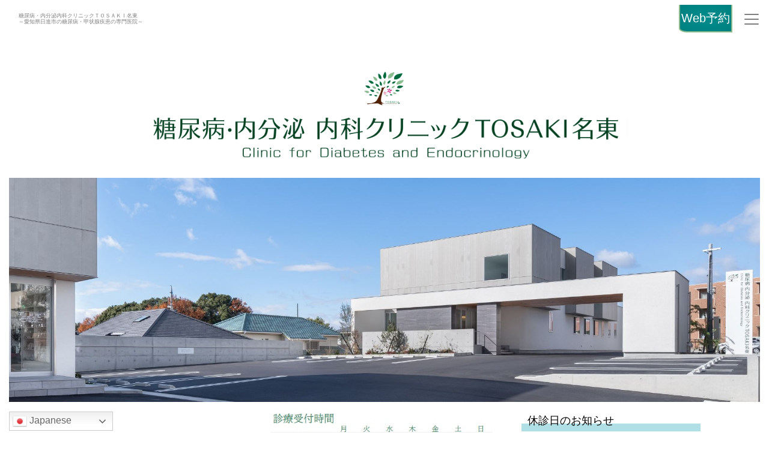

--- FILE ---
content_type: text/html; charset=UTF-8
request_url: https://clinic.tosaki.jp/meito/
body_size: 26028
content:
<!DOCTYPE html PUBLIC "-//W3C//DTD XHTML+RDFa 1.0//EN" "http://www.w3.org/MarkUp/DTD/xhtml-rdfa-1.dtd">
<html version="XHTML+RDFa 1.0" xml:lang="ja"
  xmlns="http://www.w3.org/1999/xhtml"
  xmlns:foaf="http://xmlns.com/foaf/0.1/"
  xmlns:dct="http://purl.org/dc/terms/">

	<head>

		<meta name="keywords" content="糖尿病,甲状腺,日進市,名東区,専門医" />
		<meta name="description" content="愛知県名古屋市名東区と日進市の境界に位置する糖尿病と甲状腺の専門クリニックです。院長は日本糖尿病学会の認定専門医です。糖尿病や甲状腺疾患の各種検査結果を当日中にお知らせすることができます。" />
		<title>糖尿病・内分泌内科クリニックＴＯＳＡＫＩ名東 ～ 愛知県日進市の糖尿病と甲状腺の専門医院 ～</title>
		
		<meta name="viewport" content="width=device-width, initial-scale=1" />
		<script src="https://code.jquery.com/jquery-3.3.1.slim.min.js"></script>
		<script src="https://cdnjs.cloudflare.com/ajax/libs/popper.js/1.14.7/umd/popper.min.js"></script>
		<script src="https://stackpath.bootstrapcdn.com/bootstrap/4.3.1/js/bootstrap.min.js"></script>
		
		<link rel="stylesheet" href="https://stackpath.bootstrapcdn.com/bootstrap/4.2.1/css/bootstrap.min.css" integrity="sha384-GJzZqFGwb1QTTN6wy59ffF1BuGJpLSa9DkKMp0DgiMDm4iYMj70gZWKYbI706tWS" crossorigin="anonymous">
		<link rel="stylesheet" type="text/css" href="../css/top.css?v=1760252026" />

		<script type="text/javascript" src="../js/googleanalytics.js"></script>
		<!--<link rel="shortcut icon" href="./img/favicon.ico" />-->

	</head>

	<body>
		<div id="wrapper" class="container-fluid">
			
		    <nav class="navbar navbar-light bg-white">
		    		<h1>
		    			糖尿病・内分泌内科クリニックＴＯＳＡＫＩ名東<br />
		    			～愛知県日進市の糖尿病・甲状腺疾患の専門医院～
		    		</h1>
		    		<div>
		    			<a class="reserve" href="https://rsv.mediremo.jp/user/reserve.php?cl=3" target="_blank">Web予約<a>
		    		</h1>

		            <button type="button" class="navbar-toggler" data-toggle="collapse" data-target="#navbarList" aria-controls="navbarList" aria-expanded="false" aria-label="メニュー">
		                <span class="navbar-toggler-icon"></span>
		            </button>
		            <div class="collapse navbar-collapse" id="navbarList">
		                <ul class="nav navbar-nav ml-auto">
		                
							<li><a class="nav-link"  href = "director.html">院長紹介</a></li>
<li><a class="nav-link"  href = "information.html">お知らせ</a></li>
<li><a class="nav-link"  href = "doctors.html">担当医紹介</a></li>
<li><a class="nav-link"  href = "facilities.html">施設案内</a></li>
<li><a class="nav-link"  href = "equipment.html">医療機器設備</a></li>
<li><a class="nav-link"  href = "cooperation.html">連携医療機関</a></li>
<li><a class="nav-link"  href = "achievements.html">院長業績</a></li>
<li><a class="nav-link"  href = "achievements_staff.html">スタッフ業績</a></li>
<li><a class="nav-link"  href = "recruit.html">求人・採用情報</a></li>
<li>ホーム</li>
<li><a class="nav-link"  href = "guidance.html">診療案内</a></li>
<li><a class="nav-link"  href = "access.html">交通案内</a></li>
<li><a class="nav-link"  href = "faq.html">よくあるご質問</a></li>
<li><a class="nav-link"  href = "nutrition.html">栄養相談</a></li>
<li><a class="nav-link"  href = "seminar.html">糖尿病教室</a></li>
<li><a class="nav-link"  href = "exercise.html">運動教室</a></li>
<li><a class="nav-link"  href = "optout.html">オプトアウト</a></li>
<li><a class="nav-link" href = "../diabetes.html?cl=meito">糖尿病とは？</a></li>
<li><a class="nav-link" href = "../diabetes_hba1c.html?cl=meito">HbA1c値が<br />高いとどうなる？</a></li>
<li><a class="nav-link" href = "../diabetes01.html?cl=meito">HbA1c値が低いだけでは<br />安心できない</a></li>
<li><a class="nav-link" href = "../diabetes_cause.html?cl=meito">糖尿病の原因</a></li>
<li><a class="nav-link" href = "../diabetes02.html?cl=meito">高血圧症,脂質異常症,<br />メタボリックシンドローム</a></li>
<li><a class="nav-link" href = "../diabetes03.html?cl=meito">糖尿病の食事療法</a></li>
<li><a class="nav-link" href = "../diabetes_exercise.html?cl=meito">糖尿病の運動療法</a></li>
<li><a class="nav-link" href = "../diabetes04.html?cl=meito">薬物療法（のみ薬）</a></li>
<li><a class="nav-link" href = "../diabetes05.html?cl=meito">インクレチン関連薬</a></li>
<li><a class="nav-link" href = "../diabetes_sglt2_gpr40.html?cl=meito">SGLT2阻害薬</a></li>
<li><a class="nav-link" href = "../diabetes06.html?cl=meito">インスリン療法</a></li>
<li><a class="nav-link" href = "../diabetes_glucosemonitoring.html?cl=meito">最新の血糖測定<br />（ＣＧＭ、リブレ）</a></li>
<li><a class="nav-link" href = "../diabetes07.html?cl=meito">糖尿病の三大合併症</a></li>
<li><a class="nav-link" href = "../diabetes08.html?cl=meito">糖尿病の合併症（その他）</a></li>
<li><a class="nav-link" href = "../diabetes09.html?cl=meito">糖尿病の検査</a></li>
<li><a class="nav-link" href = "../diabetes10.html?cl=meito">糖尿病の合併症の検査</a></li>
<li><a class="nav-link" href = "../diabetes11.html?cl=meito">1型糖尿病とは</a></li>
<li><a class="nav-link" href = "../diabetes_hypoglycemia.html?cl=meito">低血糖とは</a></li>
<li><a class="nav-link" href = "../diabetes_cured.html?cl=meito">糖尿病は治るのか？</a></li>
<li><a class="nav-link" href = "../diabetes_infection.html?cl=meito">糖尿病と新型コロナウイルス</a></li>
<li><a class="nav-link" href = "../diabetes_name.html?cl=meito">糖尿病の名称変更</a></li>
<li><a class="nav-link" href = "../diabetes_stigma.html?cl=meito">糖尿病の<br />スティグマとアドボカシー</a></li>
<li><a class="nav-link" href = "../endocrinology.html?cl=meito">甲状腺とは？</a></li>
<li><a class="nav-link" href = "../endocrinology01.html?cl=meito">甲状腺中毒症,<br />バセドウ病</a></li>
<li><a class="nav-link" href = "../endocrinology_thyrotoxicosis.html?cl=meito">甲状腺中毒症<br />（バセドウ病以外）</a></li>
<li><a class="nav-link" href = "../endocrinology02.html?cl=meito">甲状腺機能低下症,<br />橋本病</a></li>
<li><a class="nav-link" href = "../endocrinology03.html?cl=meito">甲状腺腫<br />（甲状腺のはれ）</a></li>
<li><a class="nav-link" href = "../endocrinology04.html?cl=meito">甲状腺の検査</a></li>
<li><a class="nav-link" href = "../endocrinology05.html?cl=meito">甲状腺の病気と妊娠</a></li>

	

		                </ul>
		            </div>
		    </nav>
		    
			<div class="row" style="margin-top:50px;">
				
				<div class="col-sm-0 col-md-2"></div><!-- 左余白 -->
				
				<div class="col-sm-10 col-md-8">
					
					<a href = "//clinic.tosaki.jp/meito/">
						<div style="text-align:center;">
							<img  style="width:10%;" src="./img/logomark.png" alt="糖尿病・内分泌内科クリニックＴＯＳＡＫＩ" />
						</div>
						<div style="padding-bottom:20px;text-align:center;">
							<img style="width:100%;" src="./img/logo.png" alt="糖尿病・内分泌内科クリニックＴＯＳＡＫＩ名東　日進市の糖尿病・甲状腺疾患の専門クリニック" />
						</div>		
					</a>
				</div>
				
				<div class="col-sm-0 col-md-2"></div><!-- 右余白 -->
					
			</div><!--row-->
						
			<div class="row">
				<div class="col-sm-12 col-md-12">
					<p>
						<img style="width:100%;" src="./img/top.jpg"alt="糖尿病・内分泌内科クリニックＴＯＳＡＫＩ名東　愛知県日進市竹の山" />
					</p>
				</div>
			</div><!--row-->
			
			<div class="row">
			
				<div id="" class="col-12 col-sm-12 col-md-4">
					<!--GTranslate翻訳 ここから-->
					<div id="GTranslate">
<div class="gtranslate_wrapper"></div>
<script>window.gtranslateSettings = {"default_language":"ja","languages":["ja","en"],"wrapper_selector":".gtranslate_wrapper","flag_size":24,"switcher_horizontal_position":"inline","flag_style":"3d"}</script>
<script src="https://cdn.gtranslate.net/widgets/latest/dwf.js" defer></script>
					</div>
<script>
//iPhoneはGTranslateが動かないので表示しない
if (navigator.userAgent.indexOf('iPhone') > 0) {
    document.getElementById('GTranslate').style.display = 'none';
}
</script>
				<!--GTranslate翻訳 ここまで-->
					<p>
						<ul style="color:teal;font-size:18px;">
							<li>糖尿病：血糖値とHbA1c値の検査結果を診察当日にお知らせ致します</li>
							<li>甲状腺ホルモン（FT3、FT4 、TSH）の測定値を診察当日にお知らせ致します</li>
						</ul>
					</p>
					<p>
						【所在地】〒470-0136<br />
						　愛知県日進市竹の山4丁目2720<br />
						【TEL】 <a href="tel:0561-76-9655">0561-76-9655</a><br />
						【駐車場】４９台<br />
					</p>
					<p>
						【診療科目】 内科 ／ 糖尿病・内分泌内科<br />
					</p>
				</div>
				
				<div id="" class="col-12 col-sm-12 col-md-4">
					<a href="guidance.html">
						<img src="./img/jikan_l.jpg" style="border-radius:10px; width:100%;" />
					</a>
					<p>
						お電話またはWEBでご予約ください。<br />
						初診の方でもご予約できます。<br />
					</p>
					<p>
						当日の朝８時まで予約可能です。<br />
						<a href="https://rsv.mediremo.jp/user/reserve.php?cl=3" target="_blank">→ＷＥＢ予約画面</a><br />
						※診察予約をインターネット（パソコンやスマートフォン）でも行えます。<br />
					</p>
				</div>
				
				<div id="" class="col-12 col-sm-12 col-md-4">
					
					<p class="headline4">
						休診日のお知らせ
					</p>
								
			<p class="normal1">
				<p>
					2026年3月30日（月）、31日（火）は休診いたします。<br />
				</p>
				<p>
					→<a href="./pdf/calendar2026.pdf" target="_blank"> 2026年診療日カレンダー（PDF）<br /></a>
				</p>
			</p>	
								
				</div>
				
			</div><!--row-->
			
			<div class="row">
			
				<div id="" class="col-6 col-sm-3 col-md-3">
					<p>
						<a href = "director.html">
							<img class="radimg" src="./img/exterior_00.jpg" alt="糖尿病・内分泌内科クリニックＴＯＳＡＫＩ名東　愛知県日進市" />
						</a>
					</p>
					<p>
						<a class="button-1" href="director.html">
							院長紹介
						</a>
					</p>
					<p>
						<a class="button-1" href="facilities.html">
							施設案内
						</a>
					</p>
				</div>
				<div id="" class="col-6 col-sm-3 col-md-3">
					<p>
						<a href = "guidance.html">
							<img class="radimg" src="./img/interior_02.jpg" alt="糖尿病・内分泌内科クリニックＴＯＳＡＫＩ名東　待合室" />
						</a>
					</p>
					<p>
						<a class="button-1" href="guidance.html">
							診療案内
						</a>
					</p>
					<p>
						<a class="button-1" href="access.html">
							交通案内
						</a>
					</p>
				</div>
				
				<div id="" class="col-6 col-sm-3 col-md-3">
					<p>
						<a href = "../diabetes.html?cl=meito">
							<img class="radimg" src="./img/exterior_05.jpg" alt="糖尿病・内分泌内科クリニックＴＯＳＡＫＩ名東　玄関" />
						</a>
					</p>
					<p>
						<a class="button-1" href = "../diabetes.html?cl=meito">
							糖尿病について
						</a>
					</p>
					<p>
						<a class="button-1" href="faq.html">
							よくあるご質問
						</a>
					</p>
				</div>
				<div id="" class="col-6 col-sm-3 col-md-3">
					<p>
						<a href = "../endocrinology.html?cl=meito">
							<img class="radimg" src="./img/interior_09.jpg" alt="糖尿病・内分泌内科クリニックＴＯＳＡＫＩ名東　ソファー" />
						</a>
					</p>
					<p>
						<a class="button-1" href = "../endocrinology.html?cl=meito">
							甲状腺について
						</a>
					</p>
					<p>
						<a class="button-1" href="recruit.html">
							求人・採用情報
						</a>
					</p>
				</div>
			
			</div><!--row-->
			
			<div class="row">
			
				<div id="" class="col-12 col-sm-12 col-md-7">
					<p class="headline2">
						ごあいさつ
					</p>
						<p>
							2024年12月、日進市竹の山に、糖尿病と内分泌疾患を専門とするクリニックを開院いたしました。<br />
							当院は名古屋市名東区と日進市の境界に位置しています。<br />
							40年以上にわたる糖尿病診療の経験を活かし、皆様のお役に立てれば幸いです。<br />
							どうぞ、よろしくお願いいたします。<br />
						</p>
						
					<p class="headline4">
						第13回レストラン食事会のご案内<br />
					</p>
						<p>
							フレンチレストランでのランチ会<br />
							～血糖値の上がりにくいコース料理を楽しみましょう～<br />
						</p>
						<p>
							【日時】2026年1月28日　水曜日　13時00分～14時30分<br />
							【場所】La TRILOGIE～ラ・トリロジー～<br />
							　　　　愛知県名古屋市中区千代田5丁目11-33 （TEL: 052-262-9020）<br />
							　　　　※駐車場はございません。　<br />
							　　　　(公共交通機関かお近くのコインパーキングをご利用ください)<br />
							　　　　<a href="https://www.google.co.jp/maps?hl=ja&ie=UTF8&z=17&q=35.160067,+136.920135" target="_blank">→地図（外部サイト）</a> ※お店は地下にあります<br />
							【参加費】4,000円（お食事代、税込み）<br />
						</p>
						<img src="./img/seminar/latrilogie2.png" alt="La TRILOGIE" style="width:160pt;float:right;margin-right:2vw;" />
						<p>
							一般の方もご参加いただけます。<br />
							ご予約はクリニックの受付、またはお電話にて承ります。 (TEL：052-800-2333)<br />
							※開催日の1週間前にお電話で確認の連絡をさせていただきます<br />
						</p>
						<br clear="all" />
						
					<p class="headline4">
						第10回糖尿病教室のご案内<br />
					</p>
						<p>
							バイキング教室<br />
						</p>
						<p>
							決められた範囲以内でお好きなおかずやデザートをお取りいただき、皆さんでお食事しましょう！<br />
						</p>
						<p>
							【日時】2026年2月25日　土曜日　12時00分～13時00分<br />
							【場所】クリニック2階　会議室<br />
						</p>
						<p>
							※詳細は<a href="information.html">「お知らせ」のページ</a>をご覧ください。<br />
						</p>
						<p>
							※年間スケジュールは<a href="seminar.html">「糖尿病教室」のページ</a>をご覧ください<br />
						</p>
						
				</div>
				
				<div id="" class="col-12 col-sm-12 col-md-5">
					<p class="headline2">
						交通案内
					</p>
					<p>
						<a href="access.html">
							<img src="./img/map.png" style="border-radius:10px; width:100%;" />
						</a>
					</p>
				</div>
				
			
			</div><!--row-->
			
			<div class="row">
				<div class="col-12 col-sm-12 col-md-12">
					<p class="headline1">
						医療法人TDE 他院のご紹介
					</p>
				</div>
				
				<div class="col-6 col-sm-6 col-md-3 button-2">
					<a href = "../tenpaku/index.html">
						<img src="../tenpaku/img/exterior_01.jpg" class="radimg" /><br />
						天白本院
					</a>
				</div>
				
				<div class="col-6 col-sm-6 col-md-3 button-2">
					<a href = "../kariya/index.html">
						<img src="../kariya/img/exterior_06.jpg" class="radimg" /><br />
						かりや院
					</a>
				</div>				
				
				<div id="map" class="col-12 col-sm-12 col-md-6">
					<p class="iframe-wrapper">
						<iframe src="https://www.google.com/maps/d/embed?mid=1U9Md1oF5MlIGC8h5QWBhkv-TMrkdpxw&ehbc=2E312F&noprof=1"></iframe>
					</p>
				</div>
				
			</div><!--row-->
			
			<div class="row">
				<p></p>
			</div><!--row-->
			
			<div class="row">
			
				<div class="col-12 col-sm-12 col-md-3">
				
					<p class="headline2">
						Gallery
					</p>
					<p>
						<img class="gallery" src="./img/exterior_02.jpg" alt="日進市竹の山の、糖尿病・内分泌内科クリニックTOSAKI名東　夜景" />
					</p>
					<p>
						<img class="gallery" src="./img/interior_01.jpg" alt="日進市竹の山の、糖尿病・内分泌内科クリニックTOSAKI名東　待合室" class="noborder" />
					</p>
					<p>
						<img class="gallery" src="./img/exterior_01.jpg" alt="日進市竹の山の、糖尿病・内分泌内科クリニックTOSAKI名東 正面" class="noborder" />
					</p>
					<p>
						<img class="gallery" src="./img/exterior_04.jpg" alt="日進市竹の山の、糖尿病・内分泌内科クリニックTOSAKI名東　側面" class="noborder" />
					</p>
					<p>
						<img class="gallery" src="./img/exterior_06.jpg" alt="日進市竹の山の、糖尿病・内分泌内科クリニックTOSAKI名東　夜景" class="noborder" />
					</p>

					<p class="headline1">
						Links
					</p>
					<p>
						<a href="https://www.diabetes.nagoya/" target="_blank">
							<img src="../img/logo_info2.jpg" alt="レシピ集" class="noborder" width="160" /><br />
							スタッフブログ「糖尿病対策レシピ集」
						</a>
					</p>
					
					<p>
						<a href="https://www.youtube.com/@channeld1abetes/videos" target="_blank">
							<img src="../img/yt_logo_rgb_light.png" alt="YouTubeチャンネル"  width="160" /><br />
							血糖値が上がりにくい生活スタイルを紹介するYouTubeチャンネル
						</a>
					</p>
					
					<p>
						<a href="https://www.instagram.com/tosaki_meito/" target="_blank">
							<img src="./img/instagram.png" alt="instagram" class="noborder" width="160" /><br />
							インスタグラム　名東院公式アカウント
						</a>
					</p>
					<p>
						<a href="../">
							<img src="../img/tde_logo.png" alt="医療法人TDE" class="noborder" width="160" />
						</a>				
					</p>
				</div>
				
				<div class="col-12 col-sm-12 col-md-9">
					<div class="headline4">
						厚生労働大臣の定める掲示事項等（令和7年6月1日現在）<br />
					</div>
					<div class="normal1">
						<p>
							当院は厚生労働大臣の定める保険医療機関の指定を受けています。<br />
						</p>
						<p>
							●東海北陸厚生局へ届け出た全ての届出医療<br />
							当院は、厚生労働大臣が定める以下の施設基準に適合し、東海北陸厚生局長に届出を行って診療を行っています。<br />
						</p>
						<p>
							・医療DX推進体制整備加算<br />
							・情報通信機器を用いた診療に係る基準<br />
							・持続血糖測定器加算（間歇注入シリンジポンプと連動しない持続血糖測定器を用いる場合）<br />
							・持続血糖測定器加算（間歇注入シリンジポンプと連動する持続血糖測定器を用いる場合）<br />
							・酸素購入価格に関する届け出<br />
						</p>
					</div>
					
					
					<div class="headline4">
						選定療養についてのお知らせ<br />
					</div>
					<div class="normal1">
						<p>
							当院にて、グルコースモニタシステム「Dexcom G7」の取り扱いがございます。<br />
							Dexcom G7は２４時間のグルコースをモニタリングすることで、血糖自己測定器(SMBG)による指で測定する場合と比較して、患者様の血糖値の全体像をより完全に把握することができます。<br />
							ご検討される方は、医師または院内スタッフまでお問い合わせ下さい。<br />
						</p>
						<p>
							・Dexcom G7 CGM システムセンサー　4,500円/個(税込み)<br />
							・Dexcom G7 CGM システムリーダー　4,500円/個(税込み)<br />
						</p>
						<p>
							国民保険（愛知県のみ）にご加入の方で、生活習慣病管理料2を算定している方におきましては、月1回のみ皮下グルコース測定用電極　6,340円/個をお渡しすることが可能です。<br />
						</p>
					</div>
					
					<div class="headline4">
						【医療ＤＸ推進体制整備加算】<br />
					</div>
					<div class="normal1">
						<p>
							当院では、医療DXを推進するための体制として、以下の項目に取り組んでいます。<br />
							①オンライン資格確認等システムにより取得した診療情報を活用して、診療を実施しています。<br />
							②マイナ保険証の利用を促進し、医療DXを通じて質の高い医療を提供できるよう取り組んでいます。<br />
							③電子カルテ情報共有サービス・電子処方箋については今後導入を検討しています。<br />
						</p>
					</div>
					
					<div class="headline4">
						【医療情報取得加算】<br />
					</div>
					<div class="normal1">
						<p>
							当院では、オンライン資格確認システムを通じ、患者さんの診療情報、薬剤情報、特定健診情報、その他必要な診療情報を取得し活用しています。<br />
						</p>
					</div>
					
					<div class="headline4">
						【明細書発行体制等加算】<br />
					</div>
					<div class="normal1">
						<p>
							当院では、領収書の発行の際に個別の診療報酬の算定項目が分かる明細書を無料で発行しています。<br />
							また、公費負担医療の受給者で医療費の自己負担のない方についても、明細書を無料で発行しています。<br />
							明細書には、使用した薬剤の名称や行われた検査・手術等の名称が記載されます。明細書の発行を希望されない方は、会計窓口までお申し出ください。<br />
						</p>
					</div>
					
					<div class="headline4">
						【一般名処方加算】<br />
					</div>
					<div class="normal1">
						<p>
							当院では、後発医薬品のある医薬品について、特定の医薬品名を指定するのではなく、薬剤の成分をもとにした一般名処方を行う場合があります。これにより、特定の医薬品の供給が不足した場合であっても、患者さんに必要な医薬品が提供しやすくなります。<br />
							一般名処方について、ご不明な点などがありましたら当院職員までご相談ください。<br />
						</p>
					</div>
					
					<div class="headline4">
						【外来後発医薬品使用体制加算】<br />
					</div>
					<div class="normal1">
						<p>
							当院では、後発医薬品の使用促進を図るとともに、医薬品の安定供給に向けた取り組みなどを実施しています。<br />
							また、医薬品の供給不足等が発生した場合に、医薬品の処方等の変更等に関して、適切な対応ができる体制を整備しております。状況によっては、患者さんへ投与する薬剤が変更となる可能性がございます。変更にあたって、ご不明な点やご心配なことなどがありましたら当院職員までご相談ください。<br />
						</p>
					</div>
					
					
					<div class="headline4">
						保険外負担について<br />
					</div>
					<div class="normal1">
						<p>
							健康保険の適応外の費用として以下の費用を頂いております。<br />
						</p>
						<p>
							簡素な文書　　　　1100円<br />
							複雑な文書　　　　3300円<br />
							診断書・証明書　　2200円<br />
							生命保険診断書　　5500円<br />
							健康診断書　　　検査する内容により金額が異なります<br />
							各種予防接種　　ワクチンの種類により金額が異なります<br />
							各種抗体検査　　検査する内容により金額が異なります<br />
							各種内服薬（タダラフィル、フィナステリド等）　薬剤により金額が異なります<br />
							Inbody検査代　　　300円<br />
						</p>
					</div>
				</div>
				
			</div><!--row-->
			
			<div class="row">
				<div class="col-sm-0 col-md-2"></div><!-- 左余白 -->
				<div id="main" class="col-sm-12 col-md-8">
					<hr />
					<p class="text-center" style="font-size:12px;">
						Copyright (C) 2010- Clinic Tosaki All Rights Reserved
					</p>
				</div>
				<div class="col-sm-0 col-md-2"></div><!-- 右余白 -->
			
		</div><!--wrapper-->
		<!--
		<script src="https://code.jquery.com/jquery-3.3.1.slim.min.js" integrity="sha384-q8i/X+965DzO0rT7abK41JStQIAqVgRVzpbzo5smXKp4YfRvH+8abtTE1Pi6jizo" crossorigin="anonymous"></script>
		<script src="https://cdnjs.cloudflare.com/ajax/libs/popper.js/1.14.6/umd/popper.min.js" integrity="sha384-wHAiFfRlMFy6i5SRaxvfOCifBUQy1xHdJ/yoi7FRNXMRBu5WHdZYu1hA6ZOblgut" crossorigin="anonymous"></script>
		-->
		<script src="https://stackpath.bootstrapcdn.com/bootstrap/4.2.1/js/bootstrap.min.js" integrity="sha384-B0UglyR+jN6CkvvICOB2joaf5I4l3gm9GU6Hc1og6Ls7i6U/mkkaduKaBhlAXv9k" crossorigin="anonymous"></script>
	
	</body>
	
</html>

--- FILE ---
content_type: text/html; charset=utf-8
request_url: https://www.google.com/maps/d/embed?mid=1U9Md1oF5MlIGC8h5QWBhkv-TMrkdpxw&ehbc=2E312F&noprof=1
body_size: 4247
content:
<!DOCTYPE html><html itemscope itemtype="http://schema.org/WebSite"><head><script nonce="cgF1W_pDGmH45aGYfH5ZRA">window['ppConfig'] = {productName: '06194a8f37177242d55a18e38c5a91c6', deleteIsEnforced:  false , sealIsEnforced:  false , heartbeatRate:  0.5 , periodicReportingRateMillis:  60000.0 , disableAllReporting:  false };(function(){'use strict';function k(a){var b=0;return function(){return b<a.length?{done:!1,value:a[b++]}:{done:!0}}}function l(a){var b=typeof Symbol!="undefined"&&Symbol.iterator&&a[Symbol.iterator];if(b)return b.call(a);if(typeof a.length=="number")return{next:k(a)};throw Error(String(a)+" is not an iterable or ArrayLike");}var m=typeof Object.defineProperties=="function"?Object.defineProperty:function(a,b,c){if(a==Array.prototype||a==Object.prototype)return a;a[b]=c.value;return a};
function n(a){a=["object"==typeof globalThis&&globalThis,a,"object"==typeof window&&window,"object"==typeof self&&self,"object"==typeof global&&global];for(var b=0;b<a.length;++b){var c=a[b];if(c&&c.Math==Math)return c}throw Error("Cannot find global object");}var p=n(this);function q(a,b){if(b)a:{var c=p;a=a.split(".");for(var d=0;d<a.length-1;d++){var e=a[d];if(!(e in c))break a;c=c[e]}a=a[a.length-1];d=c[a];b=b(d);b!=d&&b!=null&&m(c,a,{configurable:!0,writable:!0,value:b})}}
q("Object.is",function(a){return a?a:function(b,c){return b===c?b!==0||1/b===1/c:b!==b&&c!==c}});q("Array.prototype.includes",function(a){return a?a:function(b,c){var d=this;d instanceof String&&(d=String(d));var e=d.length;c=c||0;for(c<0&&(c=Math.max(c+e,0));c<e;c++){var f=d[c];if(f===b||Object.is(f,b))return!0}return!1}});
q("String.prototype.includes",function(a){return a?a:function(b,c){if(this==null)throw new TypeError("The 'this' value for String.prototype.includes must not be null or undefined");if(b instanceof RegExp)throw new TypeError("First argument to String.prototype.includes must not be a regular expression");return this.indexOf(b,c||0)!==-1}});function r(a,b,c){a("https://csp.withgoogle.com/csp/proto/"+encodeURIComponent(b),JSON.stringify(c))}function t(){var a;if((a=window.ppConfig)==null?0:a.disableAllReporting)return function(){};var b,c,d,e;return(e=(b=window)==null?void 0:(c=b.navigator)==null?void 0:(d=c.sendBeacon)==null?void 0:d.bind(navigator))!=null?e:u}function u(a,b){var c=new XMLHttpRequest;c.open("POST",a);c.send(b)}
function v(){var a=(w=Object.prototype)==null?void 0:w.__lookupGetter__("__proto__"),b=x,c=y;return function(){var d=a.call(this),e,f,g,h;r(c,b,{type:"ACCESS_GET",origin:(f=window.location.origin)!=null?f:"unknown",report:{className:(g=d==null?void 0:(e=d.constructor)==null?void 0:e.name)!=null?g:"unknown",stackTrace:(h=Error().stack)!=null?h:"unknown"}});return d}}
function z(){var a=(A=Object.prototype)==null?void 0:A.__lookupSetter__("__proto__"),b=x,c=y;return function(d){d=a.call(this,d);var e,f,g,h;r(c,b,{type:"ACCESS_SET",origin:(f=window.location.origin)!=null?f:"unknown",report:{className:(g=d==null?void 0:(e=d.constructor)==null?void 0:e.name)!=null?g:"unknown",stackTrace:(h=Error().stack)!=null?h:"unknown"}});return d}}function B(a,b){C(a.productName,b);setInterval(function(){C(a.productName,b)},a.periodicReportingRateMillis)}
var D="constructor __defineGetter__ __defineSetter__ hasOwnProperty __lookupGetter__ __lookupSetter__ isPrototypeOf propertyIsEnumerable toString valueOf __proto__ toLocaleString x_ngfn_x".split(" "),E=D.concat,F=navigator.userAgent.match(/Firefox\/([0-9]+)\./),G=(!F||F.length<2?0:Number(F[1])<75)?["toSource"]:[],H;if(G instanceof Array)H=G;else{for(var I=l(G),J,K=[];!(J=I.next()).done;)K.push(J.value);H=K}var L=E.call(D,H),M=[];
function C(a,b){for(var c=[],d=l(Object.getOwnPropertyNames(Object.prototype)),e=d.next();!e.done;e=d.next())e=e.value,L.includes(e)||M.includes(e)||c.push(e);e=Object.prototype;d=[];for(var f=0;f<c.length;f++){var g=c[f];d[f]={name:g,descriptor:Object.getOwnPropertyDescriptor(Object.prototype,g),type:typeof e[g]}}if(d.length!==0){c=l(d);for(e=c.next();!e.done;e=c.next())M.push(e.value.name);var h;r(b,a,{type:"SEAL",origin:(h=window.location.origin)!=null?h:"unknown",report:{blockers:d}})}};var N=Math.random(),O=t(),P=window.ppConfig;P&&(P.disableAllReporting||P.deleteIsEnforced&&P.sealIsEnforced||N<P.heartbeatRate&&r(O,P.productName,{origin:window.location.origin,type:"HEARTBEAT"}));var y=t(),Q=window.ppConfig;if(Q)if(Q.deleteIsEnforced)delete Object.prototype.__proto__;else if(!Q.disableAllReporting){var x=Q.productName;try{var w,A;Object.defineProperty(Object.prototype,"__proto__",{enumerable:!1,get:v(),set:z()})}catch(a){}}
(function(){var a=t(),b=window.ppConfig;b&&(b.sealIsEnforced?Object.seal(Object.prototype):b.disableAllReporting||(document.readyState!=="loading"?B(b,a):document.addEventListener("DOMContentLoaded",function(){B(b,a)})))})();}).call(this);
</script><title itemprop="name">糖尿病･内分泌 内科クリニック TOSAKI - Google My Maps</title><meta name="robots" content="noindex,nofollow"/><meta http-equiv="X-UA-Compatible" content="IE=edge,chrome=1"><meta name="viewport" content="initial-scale=1.0,minimum-scale=1.0,maximum-scale=1.0,user-scalable=0,width=device-width"/><meta name="description" itemprop="description" content="糖尿病･内分泌 内科クリニック TOSAKI"/><meta itemprop="url" content="https://www.google.com/maps/d/viewer?mid=1U9Md1oF5MlIGC8h5QWBhkv-TMrkdpxw"/><meta itemprop="image" content="https://www.google.com/maps/d/thumbnail?mid=1U9Md1oF5MlIGC8h5QWBhkv-TMrkdpxw"/><meta property="og:type" content="website"/><meta property="og:title" content="糖尿病･内分泌 内科クリニック TOSAKI - Google My Maps"/><meta property="og:description" content="糖尿病･内分泌 内科クリニック TOSAKI"/><meta property="og:url" content="https://www.google.com/maps/d/viewer?mid=1U9Md1oF5MlIGC8h5QWBhkv-TMrkdpxw"/><meta property="og:image" content="https://www.google.com/maps/d/thumbnail?mid=1U9Md1oF5MlIGC8h5QWBhkv-TMrkdpxw"/><meta property="og:site_name" content="Google My Maps"/><meta name="twitter:card" content="summary_large_image"/><meta name="twitter:title" content="糖尿病･内分泌 内科クリニック TOSAKI - Google My Maps"/><meta name="twitter:description" content="糖尿病･内分泌 内科クリニック TOSAKI"/><meta name="twitter:image:src" content="https://www.google.com/maps/d/thumbnail?mid=1U9Md1oF5MlIGC8h5QWBhkv-TMrkdpxw"/><link rel="stylesheet" id="gmeviewer-styles" href="https://www.gstatic.com/mapspro/_/ss/k=mapspro.gmeviewer.ZPef100W6CI.L.W.O/am=AAAE/d=0/rs=ABjfnFU-qGe8BTkBR_LzMLwzNczeEtSkkw" nonce="Jn1MIWUpe3FySWu4r6kwiA"><link rel="stylesheet" href="https://fonts.googleapis.com/css?family=Roboto:300,400,500,700" nonce="Jn1MIWUpe3FySWu4r6kwiA"><link rel="shortcut icon" href="//www.gstatic.com/mapspro/images/favicon-001.ico"><link rel="canonical" href="https://www.google.com/mymaps/viewer?mid=1U9Md1oF5MlIGC8h5QWBhkv-TMrkdpxw&amp;hl=en_US"></head><body jscontroller="O1VPAb" jsaction="click:cOuCgd;"><div class="c4YZDc HzV7m-b7CEbf SfQLQb-dIxMhd-bN97Pc-b3rLgd"><div class="jQhVs-haAclf"><div class="jQhVs-uMX1Ee-My5Dr-purZT-uDEFge"><div class="jQhVs-uMX1Ee-My5Dr-purZT-uDEFge-bN97Pc"><div class="jQhVs-uMX1Ee-My5Dr-purZT-uDEFge-Bz112c"></div><div class="jQhVs-uMX1Ee-My5Dr-purZT-uDEFge-fmcmS-haAclf"><div class="jQhVs-uMX1Ee-My5Dr-purZT-uDEFge-fmcmS">Open full screen to view more</div></div></div></div></div><div class="i4ewOd-haAclf"><div class="i4ewOd-UzWXSb" id="map-canvas"></div></div><div class="X3SwIb-haAclf NBDE7b-oxvKad"><div class="X3SwIb-i8xkGf"></div></div><div class="Te60Vd-ZMv3u dIxMhd-bN97Pc-b3rLgd"><div class="dIxMhd-bN97Pc-Tswv1b-Bz112c"></div><div class="dIxMhd-bN97Pc-b3rLgd-fmcmS">This map was created by a user. <a href="//support.google.com/mymaps/answer/3024454?hl=en&amp;amp;ref_topic=3188329" target="_blank">Learn how to create your own.</a></div><div class="dIxMhd-bN97Pc-b3rLgd-TvD9Pc" title="Close"></div></div><script nonce="cgF1W_pDGmH45aGYfH5ZRA">
  function _DumpException(e) {
    if (window.console) {
      window.console.error(e.stack);
    }
  }
  var _pageData = "[[1,null,null,null,null,null,null,null,null,null,\"at\",\"\",\"\",1768974107726,\"\",\"en_US\",false,[],\"https://www.google.com/maps/d/viewer?mid\\u003d1U9Md1oF5MlIGC8h5QWBhkv-TMrkdpxw\",\"https://www.google.com/maps/d/embed?mid\\u003d1U9Md1oF5MlIGC8h5QWBhkv-TMrkdpxw\\u0026ehbc\\u003d2E312F\",\"https://www.google.com/maps/d/edit?mid\\u003d1U9Md1oF5MlIGC8h5QWBhkv-TMrkdpxw\",\"https://www.google.com/maps/d/thumbnail?mid\\u003d1U9Md1oF5MlIGC8h5QWBhkv-TMrkdpxw\",null,null,true,\"https://www.google.com/maps/d/print?mid\\u003d1U9Md1oF5MlIGC8h5QWBhkv-TMrkdpxw\",\"https://www.google.com/maps/d/pdf?mid\\u003d1U9Md1oF5MlIGC8h5QWBhkv-TMrkdpxw\",\"https://www.google.com/maps/d/viewer?mid\\u003d1U9Md1oF5MlIGC8h5QWBhkv-TMrkdpxw\",null,false,\"/maps/d\",\"maps/sharing\",\"//www.google.com/intl/en_US/help/terms_maps.html\",true,\"https://docs.google.com/picker\",null,false,null,[[[\"//www.gstatic.com/mapspro/images/google-my-maps-logo-regular-001.png\",143,25],[\"//www.gstatic.com/mapspro/images/google-my-maps-logo-regular-2x-001.png\",286,50]],[[\"//www.gstatic.com/mapspro/images/google-my-maps-logo-small-001.png\",113,20],[\"//www.gstatic.com/mapspro/images/google-my-maps-logo-small-2x-001.png\",226,40]]],1,\"https://www.gstatic.com/mapspro/_/js/k\\u003dmapspro.gmeviewer.en_US.knJKv4m5-eY.O/am\\u003dAAAE/d\\u003d0/rs\\u003dABjfnFWJ7eYXBrZ1WlLyBY6MwF9-imcrgg/m\\u003dgmeviewer_base\",null,null,true,null,\"US\",null,null,null,null,null,null,true],[\"mf.map\",\"1U9Md1oF5MlIGC8h5QWBhkv-TMrkdpxw\",\"糖尿病･内分泌 内科クリニック TOSAKI\",null,[136.81813953925783,35.16474555072845,137.2122740607422,35.04143982334319],[136.9877921,35.1554373,137.0426215,35.0507611],[[null,\"KmXLaFNQQ6A\",\"糖尿病･内分泌 内科クリニックTOSAKI\",\"\",[[[\"https://mt.googleapis.com/vt/icon/name\\u003dicons/onion/SHARED-mymaps-pin-container-bg_4x.png,icons/onion/SHARED-mymaps-pin-container_4x.png,icons/onion/1899-blank-shape_pin_4x.png\\u0026highlight\\u003dff000000,A52714\\u0026scale\\u003d2.0\"],null,5,1,null,[[\"糖尿病・内分泌 内科クリニック TOSAKI\"]],[[[],null,1,1,[[null,[35.1347402,136.9877921]],\"0\",null,\"KmXLaFNQQ6A\",[35.1347402,136.9877921],[0,-128],\"55F242A629CA6F48\"],[[\"糖尿病・内分泌 内科クリニック TOSAKI\"]]]]],[[\"https://mt.googleapis.com/vt/icon/name\\u003dicons/onion/SHARED-mymaps-pin-container-bg_4x.png,icons/onion/SHARED-mymaps-pin-container_4x.png,icons/onion/1899-blank-shape_pin_4x.png\\u0026highlight\\u003dff000000,A52714\\u0026scale\\u003d2.0\"],null,5,1,null,[[\"糖尿病•内分泌 内科クリニックＴＯＳＡＫＩかりや\"]],[[[],null,1,1,[[null,[35.0507611,137.0426215]],\"0\",null,\"KmXLaFNQQ6A\",[35.0507611,137.0426215],[0,-128],\"55F242FD302B2107\"],[[\"糖尿病•内分泌 内科クリニックＴＯＳＡＫＩかりや\"]]]]],[[\"https://mt.googleapis.com/vt/icon/name\\u003dicons/onion/SHARED-mymaps-pin-container-bg_4x.png,icons/onion/SHARED-mymaps-pin-container_4x.png,icons/onion/1899-blank-shape_pin_4x.png\\u0026highlight\\u003dff000000,A52714\\u0026scale\\u003d2.0\"],null,5,1,null,[[\"糖尿病･内分泌 内科クリニック TOSAKI名東\"]],[[[],null,1,1,[[null,[35.1554373,137.0263142]],\"0\",null,\"KmXLaFNQQ6A\",[35.1554373,137.0263142],[0,-128],\"55F24312F9647A4F\"],[[\"糖尿病･内分泌 内科クリニック TOSAKI名東\"]]]]]],null,null,true,null,null,null,null,[[\"KmXLaFNQQ6A\",1,null,null,null,\"https://www.google.com/maps/d/kml?mid\\u003d1U9Md1oF5MlIGC8h5QWBhkv-TMrkdpxw\\u0026resourcekey\\u0026lid\\u003dKmXLaFNQQ6A\",null,null,null,null,null,2,null,[[[\"55F242A629CA6F48\",[[[35.1347402,136.9877921]]],null,null,0,[[\"名前\",[\"糖尿病・内分泌 内科クリニック TOSAKI\"],1],null,null,null,[null,\"ChIJj5J94tZkA2AReJF7le47POY\",true]],null,0],[\"55F242FD302B2107\",[[[35.0507611,137.0426215]]],null,null,0,[[\"名前\",[\"糖尿病•内分泌 内科クリニックＴＯＳＡＫＩかりや\"],1],null,null,null,[null,\"ChIJB_tWXgCdBGARfAFSpsAyjBQ\",true]],null,1],[\"55F24312F9647A4F\",[[[35.1554373,137.0263142]]],null,null,0,[[\"名前\",[\"糖尿病･内分泌 内科クリニック TOSAKI名東\"],1],null,null,null,[null,\"ChIJj3WdNABlA2ARcFA70_22t2o\",true]],null,2]],[[[\"https://mt.googleapis.com/vt/icon/name\\u003dicons/onion/SHARED-mymaps-pin-container-bg_4x.png,icons/onion/SHARED-mymaps-pin-container_4x.png,icons/onion/1899-blank-shape_pin_4x.png\\u0026highlight\\u003dff000000,A52714\\u0026scale\\u003d2.0\",[32,64]],[[\"A52714\",1],1200],[[\"A52714\",0.2980392156862745],[\"A52714\",1],1200]]]]]],null,null,null,null,null,2]],[2],null,null,\"mapspro_in_drive\",\"1U9Md1oF5MlIGC8h5QWBhkv-TMrkdpxw\",\"https://drive.google.com/abuse?id\\u003d1U9Md1oF5MlIGC8h5QWBhkv-TMrkdpxw\",true,false,false,\"\",2,false,\"https://www.google.com/maps/d/kml?mid\\u003d1U9Md1oF5MlIGC8h5QWBhkv-TMrkdpxw\\u0026resourcekey\",29373,false,false,\"\",true,\"\",true,[\"戸崎欽詠\",\"https://lh3.googleusercontent.com/a-/ALV-UjWqyWsmc7KZOJdUchYYp2qR1mQ7gYN_CwURU75tkQhfR7aOOmM_\"],[null,null,[1751873117,578517001],[1751873117,693000000]],false,\"https://support.google.com/legal/troubleshooter/1114905#ts\\u003d9723198%2C1115689\"]]";</script><script type="text/javascript" src="//maps.googleapis.com/maps/api/js?v=3.61&client=google-maps-pro&language=en_US&region=US&libraries=places,visualization,geometry,search" nonce="cgF1W_pDGmH45aGYfH5ZRA"></script><script id="base-js" src="https://www.gstatic.com/mapspro/_/js/k=mapspro.gmeviewer.en_US.knJKv4m5-eY.O/am=AAAE/d=0/rs=ABjfnFWJ7eYXBrZ1WlLyBY6MwF9-imcrgg/m=gmeviewer_base" nonce="cgF1W_pDGmH45aGYfH5ZRA"></script><script nonce="cgF1W_pDGmH45aGYfH5ZRA">_startApp();</script></div></body></html>

--- FILE ---
content_type: text/css
request_url: https://clinic.tosaki.jp/css/top.css?v=1760252026
body_size: 3724
content:
/*PC用*/
@media screen and (min-width: 800px){

}

/*モバイル用*/
@media screen and (max-width:799px){
	

}

/*ハンバーガーメニュー-*/
.navbar-light .navbar-toggler {
    border-color: rgba(0,0,0,0);/*枠線を消す*/
    max-width: 1em;
}

/*文章見出し(h) -----*/
h1 {
	font-size:xx-small;
	font-weight:normal;
 	font-family: "メイリオ","Meiryo UI",serif;
	color:gray;
	margin:0;
	padding:0;
}

/*文章見出し -----*/
/*黒*/
.headline1 {
	/*width:75%;*/
	padding:0.5em 0; /*上下の余白 左右の余白*/
	/*background-color:#f3f3fa;*/
	border-left:solid 9px silver; /*線の種類 太さ 色*/
	/*border-bottom:solid 1px orange; /*線の種類 太さ 色*/
	padding: 2px 10px 4px 10px;
	color:#404040;
	font-size:large;}
.headline1 strong {
	font-weight:normal;
}

/*緑*/
.headline2 {
	width:75%;
	padding:0.5em 0; /*上下の余白 左右の余白*/
	padding: 2px 10px 4px 10px;
	color:#000000;
	font-size:large;
	background:linear-gradient(transparent 60%,#99cc99 60%);
}
.headline2 strong {
	font-weight:normal;
}

/*オレンジ*/
.headline3 {
	/*width:75%;*/
	padding:0.5em 0; /*上下の余白 左右の余白*/
	/*background-color:#f3f3fa;*/
	border-left:solid 9px orange; /*線の種類 太さ 色*/
	/*border-bottom:solid 1px orange; /*線の種類 太さ 色*/
	padding: 2px 10px 4px 10px;
	color:#c06000;
	font-size:large;
}

.headline3 strong {
	font-weight:normal;
}

/*青*/
.headline4 {
	width:75%;
	padding:0.5em 0; /*上下の余白 左右の余白*/
	padding: 2px 10px 4px 10px;
	color:#000000;
	font-size:large;
	background:linear-gradient(transparent 60%,powderblue 60%);
}
.headline4 strong {
	font-weight:normal;
}

/*ボタン1*/
.button-1 {
	display: flex;
	justify-content: center;
	align-items: center;
    /*width: 80%;*/
    margin:4px;
    padding: .9em 2em;
    border: 1px solid #107050;
    border-radius: 5px;
    box-shadow: 0 2px 3px rgb(0 0 0 / 25%), 0 2px 3px -2px rgb(0 0 0 / 15%);
    /*background-color: #198f72;*/
    color: #107050;
    font-weight: 600;
    font-size: 1em;
}
.button-1::after {
    transform: rotate(45deg);
    width: 5px;
    height: 5px;
    margin-left: 10px;
    border-top: 2px solid #107050;
    border-right: 2px solid #107050;
    content: '';
}
.button-1:hover {
    color: silver;
    /*background-color: #097f62;*/
}

/*ボタン2*/
.button-2 {
	display: flex;
	justify-content: center;
	align-items: center;
	text-align: center;
    margin:0;
    padding: 0 0.5em 0 0.5em;
}
.button-2 a{
    color: dimgray;
}
.button-2 a:hover {
    color: silver;
}

/*WEB予約ボタン*/
a.reserve{
	display: inline-block;/*横並び*/
	background: radial-gradient(darkcyan,teal);
	color: white;
	border: solid 2px darkseagreen;
	border-radius: 0 0 0 15%;
	border-top-style:none;
	line-height: 200%;
	text-align: center;
	font-size: min(4vw,20px);	/* 文字サイズ 上限20px*/
	font-weight :medium;
	text-decoration: none;
	padding:2px 2px 2px 2px;
	margin-left:2px;
}
a.reserve:hover {
	background: radial-gradient(olive,olivedrab);
	color: white;
}

/*画像*/
.radimg{
	border-radius:10px;
	width:100%;
}

.gallery{
	border-radius:4px;
	width:100%;
}

/* ----- PC・モバイルで変更 ----- */

/* ----- PC用*/
@media screen and (min-width: 720px){

	/*iframe（地図）*/
	.iframe-wrapper {
	  position: relative;
	  padding-bottom: 35.25%;
	  height: 0;
	  overflow: hidden;
	}
	.iframe-wrapper iframe {
	  position: absolute;
	  top: 0;
	  left: 0;
	  width: 100%;
	  height: 100%;
	}
}

/* ----- モバイル用*/
@media screen and (max-width:719px){

	/*iframe（地図）*/
	.iframe-wrapper {
	  position: relative;
	  padding-bottom: 100%;
	  height: 0;
	  overflow: hidden;
	}
	.iframe-wrapper iframe {
	  position: absolute;
	  top: 0;
	  left: 0;
	  width: 100%;
	  height: 100%;
	}

}



--- FILE ---
content_type: text/plain
request_url: https://www.google-analytics.com/j/collect?v=1&_v=j102&a=1556400569&t=pageview&_s=1&dl=https%3A%2F%2Fclinic.tosaki.jp%2Fmeito%2F&ul=en-us%40posix&dt=%E7%B3%96%E5%B0%BF%E7%97%85%E3%83%BB%E5%86%85%E5%88%86%E6%B3%8C%E5%86%85%E7%A7%91%E3%82%AF%E3%83%AA%E3%83%8B%E3%83%83%E3%82%AF%EF%BC%B4%EF%BC%AF%EF%BC%B3%EF%BC%A1%EF%BC%AB%EF%BC%A9%E5%90%8D%E6%9D%B1%20%EF%BD%9E%20%E6%84%9B%E7%9F%A5%E7%9C%8C%E6%97%A5%E9%80%B2%E5%B8%82%E3%81%AE%E7%B3%96%E5%B0%BF%E7%97%85%E3%81%A8%E7%94%B2%E7%8A%B6%E8%85%BA%E3%81%AE%E5%B0%82%E9%96%80%E5%8C%BB%E9%99%A2%20%EF%BD%9E&sr=1280x720&vp=1280x720&_u=IEBAAEABAAAAACAAI~&jid=2000693914&gjid=1146647519&cid=1858198017.1768974108&tid=UA-41593198-1&_gid=1859773674.1768974108&_r=1&_slc=1&z=1586420861
body_size: -451
content:
2,cG-7L16N5BX2M